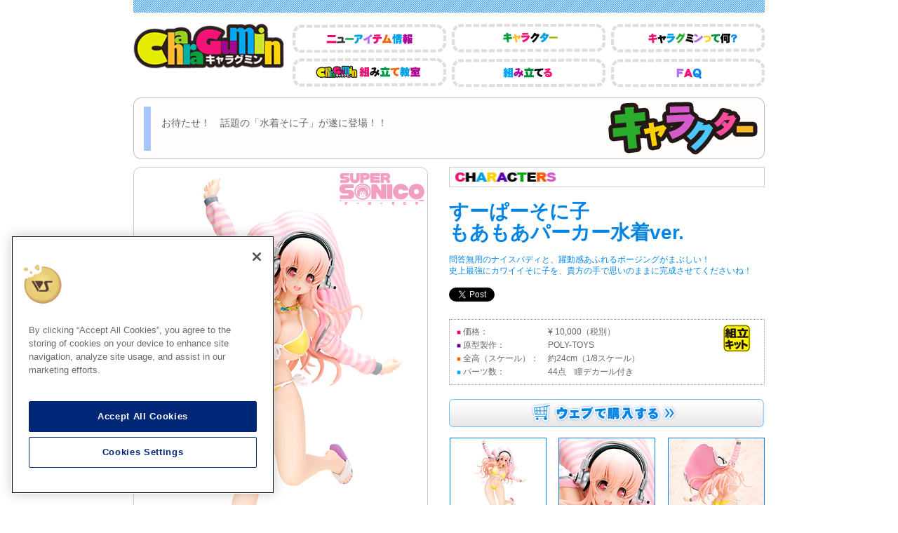

--- FILE ---
content_type: text/html
request_url: https://www.volks.co.jp/jp/charagumin/chara86.html
body_size: 5916
content:
<!DOCTYPE html PUBLIC "-//W3C//DTD XHTML 1.0 Transitional//EN" "http://www.w3.org/TR/xhtml1/DTD/xhtml1-transitional.dtd">
<html>
<head>
<!-- Google Tag Manager --> 
<script>(function(w,d,s,l,i){w[l]=w[l]||[];w[l].push({'gtm.start':
  new Date().getTime(),event:'gtm.js'});var f=d.getElementsByTagName(s)[0],
  j=d.createElement(s),dl=l!='dataLayer'?'&l='+l:'';j.async=true;j.src=
  'https://www.googletagmanager.com/gtm.js?id='+i+dl;f.parentNode.insertBefore(j,f);
  })(window,document,'script','dataLayer','GTM-TMCN8QJ');</script> 
<!-- End Google Tag Manager -->
 <!--// End GA -->
<meta http-equiv="Content-Type" content="text/html; charset=UTF-8" />
<meta name="author" content="" />
<meta name="viewport" content="width=device-width">
<meta name="description" content="ボークスからガレージキットの新しい提案、キャラグミン。ひとりでも多くの方にガレージキット完成の喜びと集める楽しさを!これからのガレージキットがここに！「すーぱーそに子 もあもあパーカー水着ver. 」のプロダクト情報紹介ページです。" />
<meta name="keywords" content="" />
<title>すーぱーそに子　もあもあパーカー水着ver. | キャラクター（86）  | キャラグミン公式サイト - CharaGumin Official Website</title>
<meta name="copyright" content="" />

<link rel="stylesheet" type="text/css" href="/css/z_hc_id_24557.css" /><!--CSB_H_Charagumin_01default -->
<link rel="stylesheet" type="text/css" href="/css/z_hc_id_24540.css" /><!--CSB_H_Charagumin_02layout -->
<link rel="stylesheet" type="text/css" href="/css/z_hc_id_24537.css" /><!--CSB_H_Charagumin_03chara  -->


<!--/ OGP Insert /-->

<link rel="stylesheet" type="text/css" href="/css/z_hc_id_24559.css" /><!--CSB_H_Charagumin_tool.css-->
<link rel="stylesheet" href="/jp/charagumin/css/colorbox.css" />
<script src="https://ajax.googleapis.com/ajax/libs/jquery/1.4.2/jquery.min.js" type="text/javascript"></script>
<script type="text/javascript" src="/jp/charagumin/js/java.js"></script>
<script type="text/javascript" src="../../../jp/charagumin/colorbox/jquery.colorbox.js"></script>
<script type="text/javascript" defer="defer" src="/jp/charagumin/js/common_parts_load.js"></script> 
<script>
	$(document).ready(function(){
		//Examples of how to assign the ColorBox event to elements
		$("a[rel='example1']").colorbox();
		$("a[rel='example2']").colorbox({transition:"fade"});
		$("a[rel='example3']").colorbox({transition:"none", width:"75%", height:"75%"});
		$("a[rel='example4']").colorbox({slideshow:true});
		$(".example5").colorbox();
		$(".example6").colorbox({iframe:true, innerWidth:425, innerHeight:344});
		$(".example7").colorbox({width:"700px", height:"90%", iframe:true});
		$(".example8").colorbox({width:"50%", inline:true, href:"#inline_example1"});
		$(".example9").colorbox({
			onOpen:function(){ alert('onOpen: colorbox is about to open'); },
			onLoad:function(){ alert('onLoad: colorbox has started to load the targeted content'); },
			onComplete:function(){ alert('onComplete: colorbox has displayed the loaded content'); },
			onCleanup:function(){ alert('onCleanup: colorbox has begun the close process'); },
			onClosed:function(){ alert('onClosed: colorbox has completely closed'); }
		});

		//Example of preserving a JavaScript event for inline calls.
		$("#click").click(function(){
			$('#click').css({"background-color":"#f00", "color":"#fff", "cursor":"inherit"}).text("Open this window again and this message will still be here.");
			return false;
		});
	});
</script>
<script type="text/javascript">
    <!--
    function MM_openBrWindow(theURL,winName,features) { //v2.0
      window.open(theURL,winName,features);
    }

    function MM_preloadImages() { //v3.0
      var d=document; if(d.images){ if(!d.MM_p) d.MM_p=new Array();
        var i,j=d.MM_p.length,a=MM_preloadImages.arguments; for(i=0; i<a.length; i++)
        if (a[i].indexOf("#")!=0){ d.MM_p[j]=new Image; d.MM_p[j++].src=a[i];}}
    }
    //-->
</script>
<link rel="canonical" href="https://www.volks.co.jp/jp/charagumin/chara86.html">

<style type="text/css">
#chara86{display: none;}
</style>
</head>
<body>
<!-- Google Tag Manager (noscript) -->
<noscript><iframe src="https://www.googletagmanager.com/ns.html?id=GTM-TMCN8QJ"
height="0" width="0" style="display:none;visibility:hidden"></iframe></noscript>
<!-- End Google Tag Manager (noscript) -->



<div id="wrapper">
	<div id="header">
		<h1><a href="/jp/charagumin/index.html"><img src="/jp/charagumin/image/common/logo.gif" width="216" height="65" alt="Charagumin キャラグミン公式サイト" class="h1_logo"/></a></h1>
		<div id="locat"><a href="/en/charagumin/index.html">English site</a></div>
		<div id="menu">
<div id="navi1"><a href="/jp/charagumin/newitem.html">ニューアイテム情報</a></div><div id="navi2"><a href="/jp/charagumin/chara_thum.html">キャラクター</a></div><div id="navi9"><a href="/jp/charagumin/whats.html">キャラグミンって何？</a></div><div id="navi4"><a href="/jp/charagumin/lesson.html">CharaGumin組み立て教室</a></div><div id="navi5"><a href="/jp/charagumin/kumi.html">組み立てる</a></div><div id="navi7"><a href="/jp/charagumin/faq.html">FAQ</a></div>


		</div>
	</div>
	<div id="main">

    <div id="pagetop">
    <div class="chara_top_int">
<p>
お待たせ！　話題の「水着そに子」が遂に登場！！
</p></div>

<h2><img src="/jp/charagumin/image/contents/chara_top.gif" width="224" height="78" alt="キャラクター"/></h2></div>






<div class="products1"><p class="bkthum"><a href="/jp/charagumin/chara_thum.html">&laquo;&nbsp;キャラクター一覧へもどる</a></p>
<!--left_img--><div class="main_img m86_bg">

<!--<div id="parts"><a href="#" rel="example1" title=""></a></div>-->

</div><!--left_img_end-->
<div class="detail">
<div class="dtl_top"><img src="/jp/charagumin/image/contents/characters_products_top.gif" width="145" height="13" /></div>


<!--<div class="chara_thm_img"><a href="#" rel="example1" title="すーぱーそに子　もあもあパーカー水着ver. "><img src="" /></a></div>-->


<div class="chara_int">
<h3 class="chara_p" style="line-height: 1.1;">すーぱーそに子<br />もあもあパーカー水着ver. </h3>
<div class="chara_txt" style="width:100%;">
<p>
問答無用のナイスバディと、躍動感あふれるポージングがまぶしい！<br />
史上最強にカワイイそに子を、貴方の手で思いのままに完成させてくださいね！
</p>
<br />

<!-- twitter -->
<a href="https://twitter.com/share" class="twitter-share-button" data-related="volks_hobbydept" data-hashtags="キャラグミン">Tweet</a>
<script>!function(d,s,id){var js,fjs=d.getElementsByTagName(s)[0],p=/^http:/.test(d.location)?'http':'https';if(!d.getElementById(id)){js=d.createElement(s);js.id=id;js.src=p+'://platform.twitter.com/widgets.js';fjs.parentNode.insertBefore(js,fjs);}}(document, 'script', 'twitter-wjs');</script>
<!-- twitter// -->

</div>
</div>


<!--detail_end--><!--chara_pro_end-->
<div class="chara_pro kit">
<div class="fl">
<dl>
<dt><h4><span class="txts pink">■</span>&nbsp;価格：</h4></dt>
<dd>&yen; 10,000（税別）</dd></dl>
<dl><dt><h4><span class="txts vio">■</span>&nbsp;原型製作：</h4></dt>
<dd>POLY-TOYS</dd></dl>
<dl><dt><h4><span class="txts or">■</span>&nbsp;全高（スケール）：</h4></dt>
<dd>約24cm（1/8スケール）</dd></dl>
<dl><dt><h4><span class="txts l_blue">■</span>&nbsp;パーツ数：</h4></dt>
<dd>44点&emsp;瞳デカール付き</dd></dl>
</div>

</div>
<div id="det_buy"><a href="https://hobby.ec.volks.co.jp/item/4518992224961.html?__lang=ja">ウェブで購入する</a></div>



<div class="chara_thum">
<a href="/jp/charagumin/image/86pic01.jpg" rel="example2" title="すーぱーそに子　もあもあパーカー水着ver. "><img src="/jp/charagumin/image/86pic01s.jpg" alt="すーぱーそに子　もあもあパーカー水着ver. " width="138" height="137" class="b_sp" /></a><a href="/jp/charagumin/image/86pic02.jpg" rel="example2" title="すーぱーそに子　もあもあパーカー水着ver. "><img src="/jp/charagumin/image/86pic02s.jpg" alt="すーぱーそに子　もあもあパーカー水着ver. " width="138" height="137" class="lr_sp" /></a><a href="/jp/charagumin/image/86pic03.jpg" rel="example2" title="すーぱーそに子　もあもあパーカー水着ver. "><img src="/jp/charagumin/image/86pic03s.jpg" alt="すーぱーそに子　もあもあパーカー水着ver. " width="138" height="137" class="b_sp" /></a><br />
<a href="/jp/charagumin/image/86pic04.jpg" rel="example2" title="すーぱーそに子　もあもあパーカー水着ver. "><img src="/jp/charagumin/image/86pic04s.jpg" alt="すーぱーそに子　もあもあパーカー水着ver. " width="138" height="137" class="b_sp" /></a><a href="/jp/charagumin/image/86pic05.jpg" rel="example2" title="すーぱーそに子　もあもあパーカー水着ver. "><img src="/jp/charagumin/image/86pic05s.jpg" alt="すーぱーそに子　もあもあパーカー水着ver. " width="138" height="137" class="lr_sp" /></a><a href="/jp/charagumin/image/86pic06.jpg" rel="example2" title="すーぱーそに子　もあもあパーカー水着ver. "><img src="/jp/charagumin/image/86pic06s.jpg" alt="すーぱーそに子　もあもあパーカー水着ver. " width="138" height="137" class="b_sp" /></a><br />

</div>
</div><!--right_detail_end-->




<!-- series -->
<div class="series line">

	<h5>こちらもCHECK！</h5>      <ul class="crdClm4">
        <li id="chara209"><a href="/jp/charagumin/chara209.html"><img src="/jp/charagumin/image/209main.jpg" class="itmThm"></a>
          <div class="info">
            <p></p><h6>すーぱーそに子 (2020 ボンデージver.)</h6>
          </div>
        </li>
        <li id="chara201"><a href="/jp/charagumin/chara201.html"><img src="/jp/charagumin/image/201main.jpg" class="itmThm"></a>
          <div class="info">
            <p></p><h6>すーぱーそに子(そに子、対魔忍になりまうs♪ver.)</h6>
          </div>
        </li>
        <li id="chara140"><a href="/jp/charagumin/chara140.html"><img src="/jp/charagumin/image/140main.jpg" class="itmThm"></a>
          <div class="info ic_Ev_lmt">
            <p></p><h6>すーぱーそに子 in プールサイド</h6>
          </div>
        </li>
        <li id="chara141"><a href="/jp/charagumin/chara141.html"><img src="/jp/charagumin/image/141main.jpg" class="itmThm"></a>
          <div class="info ic_Ev_lmt">
          <p></p><h6>すーぱーそに子 in プールサイド日焼けver.</h6>
          </div>
        </li>
        <li id="chara119"><a href="/jp/charagumin/chara119.html"><img src="/jp/charagumin/image/119main.jpg" class="itmThm"></a>
          <div class="info ic_Ev_lmt">
            <p></p><h6>すーぱーぽちゃ子 クリスマスver.</h6>
          </div>
        </li>
        <li id="chara86"><a href="/jp/charagumin/chara86.html"><img src="/jp/charagumin/image/86main.jpg" class="itmThm"></a>
          <div class="info ic_Ev_lmt">
            <p></p><h6>すーぱーそに子　もあもあパーカー水着ver.</h6>
          </div>
        </li>
        <li id="chara103"><a href="/jp/charagumin/chara103.html"><img src="/jp/charagumin/image/103main.jpg" class="itmThm"></a>
          <div class="info ic_Ev_lmt">
            <p></p><h6>すーぱーそに子　もあもあパーカー水着日焼けver.</h6>
          </div>
        </li>
        <li id="chara95"><a href="/jp/charagumin/chara95.html"><img src="/jp/charagumin/image/95main.jpg" class="itmThm"></a>
          <div class="info ic_Ev_lmt">
            <p></p><h6>すーぱーぽちゃ子　バレンタイン水着ver.</h6>
          </div>
        </li>
        <li id="chara104"><a href="/jp/charagumin/chara104.html"><img src="/jp/charagumin/image/104main.jpg" class="itmThm"></a>
          <div class="info ic_Ev_lmt">
            <p></p><h6>すーぱーぽちゃ子　バレンタイン水着日焼けver.</h6>
          </div>
        </li>
      </ul>
</div>
<!-- series// -->


<!--osusume-->

<div class="osusume">
	<img src="/jp/charagumin/image/contents/kumi/youhin.gif" alt="おすすめ工具・用品" width="165" height="25"/>
	<div class="osu_det cl">
		<div id="tl_left_btn" class="tol_h"></div>


<div id="tl_ViewArea" class="tol_h">
<div id="tl_scrarea" class="tol_h">
<ul>

<li class="osu_dets tol_h"><a href="https://hobby.ec.volks.co.jp/item/4518992223537.html?__lang=ja" ><img src="/jp/charagumin/image/contents/kumi/osusume19.jpg" width="134" height="112" alt="仲良しベース" /></a><br /><a href="https://hobby.ec.volks.co.jp/item/4518992223537.html?__lang=ja" title="仲良しベース" ><span class="txts">仲良しベース</span></a><div id="k_buy"><a href="https://hobby.ec.volks.co.jp/item/4518992223537.html?__lang=ja">Web Site Storeで購入する>></a></div>
</li>

<li class="osu_dets tol_h"><a href="https://hobby.ec.volks.co.jp/item/4518992800394.html?__lang=ja" ><img src="/jp/charagumin/image/contents/kumi/osusume10.jpg" width="134" height="112" alt="造形村スポンジペーパー #800-#1000" /></a><br /><a href="https://hobby.ec.volks.co.jp/item/4518992800394.html?__lang=ja" title="造形村スポンジペーパー #400-600" ><span class="txts">スポンジペーパー #400-600</span></a><div id="k_buy"><a href="https://hobby.ec.volks.co.jp/item/4518992800394.html?__lang=ja">Web Site Storeで購入する>></a></div>
</li>

<li class="osu_dets tol_h"><a href="https://hobby.ec.volks.co.jp/item/4518992801742.html?__lang=ja" ><img src="/jp/charagumin/image/contents/kumi/osusume20.jpg" width="85" height="112" alt="瞬間接着剤 高強度タイプ ｢剛着｣" /></a><br /><a href="https://hobby.ec.volks.co.jp/item/4518992801742.html?__lang=ja" title="瞬間接着剤 高強度タイプ ｢剛着｣"><span class="txts">瞬間接着剤 高強度タイプ ｢剛着｣</span></a><div id="k_buy"><a href="https://hobby.ec.volks.co.jp/item/4518992801742.html?__lang=ja" >Web Site Storeで購入する>></a></div>
</li>

<li class="osu_dets tol_h"><a href="https://hobby.ec.volks.co.jp/item/4518992801445.html?__lang=ja" ><img src="/jp/charagumin/image/contents/kumi/osusume12.jpg" width="90" height="112" alt="ポリビーカー" /></a><br /><a href="https://hobby.ec.volks.co.jp/item/4518992801445.html?__lang=ja" title="ポリビーカー" ><span class="txts">ポリビーカー</span></a><div id="k_buy"><a href="https://hobby.ec.volks.co.jp/item/4518992801445.html?__lang=ja" >Web Site Storeで購入する>></a></div>
</li>

<li class="osu_dets tol_h"><a href="https://hobby.ec.volks.co.jp/item/4973028738193.html" ><img src="https://hobby.ec.volks.co.jp/client_info/VOLKS/itemimage/4973028738193/4973028738193_a.jpg" width="90" height="112" alt="Mr.塗料皿 10枚入" /></a><br /><a href="https://hobby.ec.volks.co.jp/item/4973028738193.html" title="Mr.塗料皿 10枚入"><span class="txts">Mr.塗料皿 10枚入</span></a><div id="k_buy"><a href="https://hobby.ec.volks.co.jp/item/4973028738193.html">Web Site Storeで購入する&#8250;&#8250;</a></div>
</li>

<!--
<li class="osu_dets tol_h"><a href="/LogIn_jp.html" ><img src="/jp/charagumin/image/contents/kumi/osusume14.jpg" width="90" height="112" alt="トップコート（水性スプレー）つや消し" /></a><br /><a href="/LogIn_jp.html" title="トップコート（水性スプレー）つや消し"><span class="txts">トップコートつや消し</span></a><div id="k_buy"><a href="/LogIn_jp.html">Web Site Storeで購入する>></a></div>
</li>
-->

<li class="osu_dets tol_h"><a href="https://hobby.ec.volks.co.jp/item/4986297102541.html?__lang=ja" ><img src="/jp/charagumin/image/contents/kumi/osusume15.jpg" width="85" height="112" alt="スペシャルブラシ 05 青" /></a><br />
<a href="https://hobby.ec.volks.co.jp/item/4986297102541.html?__lang=ja" title="スペシャルブラシ 05 青" ><span class="txts">スペシャルブラシ 05 青</span></a>
<div id="k_buy"><a href="https://hobby.ec.volks.co.jp/item/4986297102541.html?__lang=ja">Web Site Storeで購入する>></a></div>
</li>


<!--
<li class="osu_dets tol_h"><a href="/LogIn_jp.html"><img src="/jp/charagumin/image/contents/kumi/osusume8.jpg" width="74" height="112" /></a><br /><a href="/LogIn_jp.html"><span class="txts">精密ニッパー</span></a><div id="k_buy"><a href="/LogIn_jp.html">Web Site Storeで購入する>></a></div></li>
-->


<!--
<li class="osu_dets tol_h"><a href="/LogIn_jp.html"><img src="/jp/charagumin/image/contents/kumi/osusume7.jpg" width="74" height="112" /></a><br /><a href="/LogIn_jp.html"><span class="txts">ナイフ ・ カッター</span></a><div id="k_buy"><a href="/LogIn_jp.html">Web Site Storeで購入する>></a></div></li>
-->

<!--
<li class="osu_dets tol_h"><a href="https://hobby.ec.volks.co.jp/item/4518992801780.html?__lang=ja"><img src="/jp/charagumin/image/contents/kumi/osusume16.jpg" /></a><br /><a href="https://hobby.ec.volks.co.jp/item/4518992801780.html?__lang=ja"><span class="txts">キャラグミン 工作セット 基礎編</span></a><div id="k_buy"><a href="https://hobby.ec.volks.co.jp/item/4518992801780.html?__lang=ja">Web Site Storeで購入する>></a></div></li>
-->


<!--<li class="osu_dets tol_h"><a href="https://hobby.ec.volks.co.jp/item/4518992801797.html?__lang=ja"><img src="/jp/charagumin/image/contents/kumi/osusume17.jpg" /></a><br /><a href="https://hobby.ec.volks.co.jp/item/4518992801797.html?__lang=ja"><span class="txts">キャラグミン 工作セット 応用編</span></a><div id="k_buy"><a href="https://hobby.ec.volks.co.jp/item/4518992801797.html?__lang=ja">Web Site Storeで購入する>></a></div></li>-->


<li class="osu_dets tol_h"><a href="https://hobby.ec.volks.co.jp/item/4518992701424.html?__lang=ja"><img src="/jp/charagumin/image/contents/kumi/osusume22.jpg" alt="セラカンナ（太刃）" /></a><br /><a href="https://hobby.ec.volks.co.jp/item/4518992701424.html?__lang=ja"><span class="txts">セラカンナ（太刃）</span></a><div id="k_buy"><a href="https://hobby.ec.volks.co.jp/item/4518992701424.html?__lang=ja">Web Site Storeで購入する>></a></div></li>


<li class="osu_dets tol_h"><a href="https://hobby.ec.volks.co.jp/item/4518992801759.html?__lang=ja"><img src="/jp/charagumin/image/contents/kumi/osusume21.jpg" /></a><br />
<a href="https://hobby.ec.volks.co.jp/item/4518992801759.html?__lang=ja" title="瞬間接着剤 低粘度タイプ ｢即着｣" ><span class="txts">瞬間接着剤 低粘度タイプ ｢即着｣</span></a>
<div id="k_buy"><a href="https://hobby.ec.volks.co.jp/item/4518992801759.html?__lang=ja">Web Site Storeで購入する>></a></div></li>

<li class="osu_dets tol_h"><a href="https://hobby.ec.volks.co.jp/item/4518992800318.html?__lang=ja"><img src="https://hobby.ec.volks.co.jp/client_info/VOLKS/itemimage/4518992800318/4518992800318_1_1.jpg" width="90" height="112" alt="キャストクリン（離型剤）" /></a><br /><a href="https://hobby.ec.volks.co.jp/item/4518992800318.html?__lang=ja" title="キャストクリン（離型剤）" ><span class="txts">キャストクリン（離型剤）</span></a><div id="k_buy"><a href="https://hobby.ec.volks.co.jp/item/4518992800318.html?__lang=ja">Web Site Storeで購入する>></a></div>
</li>

<!-- <li class="osu_dets tol_h"><a href="https://hobby.ec.volks.co.jp/category/0208010201/?__lang=ja"><img src="/jp/charagumin/image/contents/kumi/osusume5.jpg" alt="ファレホカラー"/></a><br /><a href="https://hobby.ec.volks.co.jp/category/0208010201/?__lang=ja" title="ファレホカラー"><span class="txts">ファレホカラー</span></a><div id="k_buy"><a href="https://hobby.ec.volks.co.jp/category/0208010201/?__lang=ja" >Web Site Storeで購入する>></a></div>
</li> -->

</ul>
</div>
</div>



		<div id="tl_right_btn" class="tol_h"></div>

		<p class="osu_det_txt cl txts">
			<span class="red">※1</span> 瞬間接着剤→<span class="or">プラモデル用の接着剤では接着できません。</span> 瞬間接着剤は低粘度のものをお勧めします。<br />
			<span class="red">※2</span> 離型剤落とし→「離型剤」とは、生産時にシリコン型からパーツを抜きやすくする油のことです。<br />
			<span class="or">これがパーツの表面に残っていると塗装の際に塗料を弾いてしまいます。</span>もっとも手軽な処理法は離型剤落とし専用スプレー<a href="https://hobby.ec.volks.co.jp/item/4518992800318.html?__lang=ja">「キャストクリン」</a>を吹き付けることです。
		</p>
	</div>
</div>
<!--osusume_end-->



</div><!--products1_end-->


    <div id="footer">
      <div class="l_footer"> <a href="https://hobby.volks.co.jp/" ><img src="/jp/charagumin/image/common/volks_logo.gif" width="167" height="29" class="vs_logo" /></a><br />
        <div class="load_copy"></div>
      </div>
      <div id="towa" class="r_footer"><a href="/contact/" >商品についてのお問い合わせはこちら</a> </div>
    </div>
		<!--footer_end-->
	</div>
	<!--main_end-->
</div>
<!--wrapper-->

</body>
</html>


--- FILE ---
content_type: text/html
request_url: https://www.volks.co.jp/jp/charagumin/f_copy.html
body_size: 1862
content:

<ul class="f_copy" style="padding-top: 10px;">
  <li>&copy;TAIMANIN</li>
          <li>&copy;2022 WayForward Technologies. Shantae and the Shantae logo &trade; Bozon</li>
          <li>&copy;2019 WayForward Technologies. Shantae and the Shantae logo &trade; Bozon</li>
          <li>&copy;1997 ビーパパス・さいとうちほ／小学館・少革委員会・テレビ東京</li>
          <li>&copy;2021 LILITH</li>
          <li>&copy;2006 NITRO ORIGIN</li>
          <li>&copy;VISUAL ARTS/Key </li>
          <li>&copy;2018 鎌池和馬／冬川基／ＫＡＤＯＫＡＷＡ／PROJECT-RAILGUN T</li>
          <li>&copy;得能正太郎・芳文社／NEW GAME!!製作委員会</li>
          <li>&copy;椎名高志／小学館</li>
          <li>&copy;GIRLS und PANZER Finale Projekt </li>
          <li>&copy;GIRLS und PANZER Film Projekt&emsp;&copy;戦車道大作戦 実行委員会</li>
          <li>&copy;GIRLS und PANZER Film Projekt</li>
          <li>&copy;GIRLS und PANZER Projekt</li>
          <li>&copy;NANOHA Detonation PROJECT</li>
          <li>&copy;1999 I.G / GAINAX / KGI</li>
          <li>&copy;九井諒子 2015</li>
          <li>&copy;ナナシ/講談社　&reg;KODANSHA</li>
          <li>&copy;川上泰樹・伏瀬・講談社／転スラ製作委員会</li>
          <li>&copy;樫木祐人・KADOKAWA刊／ハクメイとミコチ製作委員会</li>
          <li>&copy;2017 Project 2H</li>
          <li>&copy;Princess Principal Project</li>
          <li>&copy;2016 ひろやまひろし・TYPE-MOON／KADOKAWA／「プリズマ☆イリヤ ドライ!!」製作委員会</li>
          <li>&copy;2017 プロジェクトラブライブ！サンシャイン!!</li>
          <li>&copy;2006-2017 Nitroplus</li>
          <li>&copy;2017 Sony Interactive Entertainment Inc.</li>
          <li>&copy;2016 川原 礫／ＫＡＤＯＫＡＷＡ　アスキー・メディアワークス刊／SAO MOVIE Project</li>
          <li>&copy;2016 プロジェクトラブライブ！サンシャイン!!</li>
          <li>&copy;COMPILE HEART</li>
          <li>&copy;TYPE-MOON　&copy;2016 Mavelous Inc.</li>
          <li>&copy;尼子騒兵衛／NHK・NEP</li>
          <li>&copy;2015 ひろやまひろし・TYPE-MOON／KADOKAWA／「プリズマ☆イリヤ ツヴァイ ヘルツ！」製作委員会</li>
          <li>&copy;2016 KAKERU KOBASHIRI</li>
          <li>&copy;Ark Performance/少年画報社2016</li>
          <li>&copy;2013 アイディアファクトリー・コンパイルハート/ネプテューヌ製作委員会</li>
          <li>&copy;LEVEL-5/FCイナズマイレブンGO・テレビ東京</li>
          <li>&copy;SUNRISE/PROJECT ANGE</li>
          <li>&copy;TYPE-MOON &copy;Marvelous Inc.</li>
          <li>&copy;BONES/キャプテン・アース製作委員会・MBS</li>
          <li>&copy;2013 ひろやまひろし・TYPE-MOON・角川書店／「プリズマ☆イリヤ」製作委員会</li>
          <li>&copy;カラー</li>
          <li>&copy;TYPE-MOON</li>
          <li>&copy;2008 YUJI SHIOZAKI・WANI BOOKS / IKKITOUSEN GG PARTNERS</li>
          <li>&copy;川原 礫／アスキー・メディアワークス／SAO Project</li>
          <li>&copy;オケアノス／「翠星のガルガンティア」製作委員会</li>
          <li>&copy;SEGA/SHINING-HEARTS-PROJECT 2012</li>
          <li>&copy;2013 プロジェクトラブライブ！</li>
          <li>&copy;TAkumi Toyoda キャラクターデザイン　バーニア600 創芸社クリア文庫「RAIL WARS！」より</li>
          <li>&copy;vividred project・MBS</li>
          <li>&copy;2002‐2006 TYPE-MOON</li>
          <li>&copy;GAINAX・中島かずき／アニプレックス・KDE-J・テレビ東京・電通</li>
          <li>&copy;SEGA &copy;RED イラスト：松原秀典</li>
          <li>&copy;広江礼威 / 小学館</li>
          <li>&copy;2011 塩崎雄二・ワニブックス/ 一騎当千集鍔闘士血風録パートナーズ</li>
          <li>&copy;2006-2011 Nippon Ichi Software, Inc.</li>
          <li>&copy;2003,2004,2006 NIPPON ICHI SOFTWARE INC.</li>
          <li>&copy;Nippon Ichi Software, Inc.</li>
          <li>&copy;あかほりさとる・ねぎしひろし・ことぶきつかさ/富士見書房</li>
          <li>&copy;高田裕三 / 講談社</li>
          <li>&copy;神坂一・義仲翔子/富士見書房</li>
          <li>&copy;2016 神坂一・あらいずみるい　発行：株式会社KADOKAWA　　パッケージイラスト/あらいずみるい</li>
          <li>&copy;NBGI</li>
          <li>&copy;SEGA</li>
          <li>&copy;2010 YUJI SHIOZAKI・WANIBOOKS / IKKITOUSEN XX PARTNERS</li>
          <li style="display: block; margin-top: 1em;">創作造形&copy;ボークス・造形村　&copy;VOLKS INC. All rights reserved.</li>
        </ul>


--- FILE ---
content_type: text/css
request_url: https://www.volks.co.jp/css/z_hc_id_24557.css
body_size: 862
content:
@charset "utf-8";
/* CSB_H_Charagumin_01default.css _ ID:24557 _ lastupdate: 2018.06.27 */
/*キャラグミン　基本設定*/
* {
  margin: 0px;
  padding: 0px;
  list-style-type: none;
  text-decoration: none;
}
html {
  color: #666;
  font-size: 12px;
  line-height: 140%;
  list-style: none;
}
body {
  font-family: "メイリオ", Meiryo, "ヒラギノ角ゴ Pro W3", "Hiragino Kaku Gothic Pro", Osaka, "ＭＳ Ｐゴシック", "MS PGothic", Arial, Helvetica, sans-serif;
  margin-top: 0px;
  text-align: center;
}
a {
  color: #0456fd;
  text-decoration: underline;
  overflow: hidden;
}
a:hover {
  color: #0456fd;
  text-decoration: none;
}
a img, a:hover img {
  border: none;
  text-decoration: none;
}
.txts {
  font-size: 10px;
}
.txtr {
  text-align: right;
}
.txtc {
  text-align: center;
}
.f_sl {
  font-size: 18px;
  line-height: 135%;
}
.f_sl2 {
  font-size: 20px;
  line-height: 145%;
}
.pink {
  color: #fb0472;
}
.l_blue {
  color: #03affd;
}
.blue {
  color: #0550fa;
}
.d_blue {
  color: #03C;
}
.red {
  color: #F00;
}
.yl {
  color: #feae04;
}
.gr {
  color: #00913a;
}
.or {
  color: #F60;
}
.bl {
  color: #000;
}
.vio {
  color: #609;
}
.blk {
  color: #000;
}
.cl {
  clear: both;
}
img {
  vertical-align: bottom;
}
ul, li {
  list-style-type: none;
  margin: none;
  padding: 0px;
}
.ct {
  text-align: center;
}
.fl {
  float: left;
}
.fr {
  float: right;
}
.line {
  padding-top: 30px;
  border-bottom: #666 1px dotted;
}
/* コンテンツ_リンクボタン */
a.lnkBtn {
  padding: 12px 1.5em;
  position: relative;
  background: url(/image/common/bg_pt_wh.png) #0665E6;
  border-radius: 5px;
  box-shadow: rgba(0, 0, 0, 0.2) 0 0 2px;
  color: #fff;
  clear: both;
  display: inline-block;
  text-align: center;
  text-decoration: none;
  font-family: メイリオ, sans-serif;
  line-height: 1;
}
a.lnkBtn:hover {
  background: #e606b4;
  color: #fff;
  text-decoration: none;
}

--- FILE ---
content_type: text/css
request_url: https://www.volks.co.jp/css/z_hc_id_24540.css
body_size: 2794
content:

@charset "utf-8";
/* CSB_H_Charagumin_02layout.css _ ID:24540 _ lastupdate: 2018.08.15 */


#topImgArea {
	display:block;
	z-index:1;
}
#topMainImg {
	width:900px;
	height:455px;
	margin:0 auto;
	position:relative;
}
#topMainImg .slides_container {
	width:900px;
	height:455px;
}
#topMainImg .prev, #topMainImg .next {
	width:20px;
	height:30px;
	display:block;
	position:absolute;
	z-index:100;
}
#topMainImg a.prev img,  #topMainImg a.next img {
	opacity:0.6;
	filter: alpha(opacity=60);
}
#topMainImg ul.pagination {
	padding-left:10px;
}
#topMainImg ul.pagination li {
	width: auto;
	margin: 7px 4px 0 0;
	border: 4px solid #fff;
	text-align: center;
}
#topMainImg ul.pagination li a {
	background:#b6c3ca;
	text-decoration:none;
	display:block;
}
#topMainImg ul.pagination li:hover {
}
#topMainImg ul.pagination li.current {
	border: 4px solid #3ff;
	position:relative;
}
#topMainImg ul.pagination li.current a:before {
	width:0;
	height:0;
	position:absolute;
	top:-16px;
	left:22px;
}
.slidesThum {
	position: absolute;
	top: 0;
	z-index: 5;
}
.pagination li a span.thum {
	width: 46px;
	height:16px;
	margin-top:62px;
	background: url(/jp/charagumin/image/top/main/t_thum_New.png) no-repeat scroll 0 0 rgba(0, 0, 0, 0);
	position: absolute;
	right: 9px;
	z-index: 100;
}
/*-------------------------------
 レイアウト
---------------------------------*/
#wrapper {
	width:900px;
	margin:0 auto;
	text-align:center;
	overflow:auto;
}
/*-------------------------------
 ヘッダーTOP
---------------------------------*/
#header {
	width:900px;
	height:119px;
	padding:5px 0 15px;
	margin:0 auto;
	background:url(/jp/charagumin/image/common/header_bg.gif) top no-repeat;
	overflow:hidden;
}
h1 {
	margin-top:8px;
	float:left;
}
h2 {
	margin-top:5px;
	float:right;
}
img.h1_logo {
	padding-top:20px;
}
#locat {
	margin-bottom:6px;
	margin-right:5px;
	float:right;
	overflow:hidden;
	text-indent:-999em;
	display:none;
}
#locat,  #locat a {
	width:135px;
	height:22px;
	background: url(/jp/charagumin/image/common/en_btn_off.gif) no-repeat;
	display:block;
	display:none;
}
#locat a:hover {
	background: url(/jp/charagumin/image/common/en_btn_on.gif) no-repeat;
	text-indent:-100em;
}
/* #locat{;;html>body{margin-bottom:0px} margin-bottom:6px;} Opera hack 削除予定*/


	/* Global Navi
	-----------------------------*/
	#navi1, #navi1 a,  #navi2, #navi2 a,  #navi3, #navi3 a,  #navi4, #navi4 a,  #navi5, #navi5 a,  #navi6, #navi6 a,  #navi7, #navi7 a,  #navi8, #navi8 a,  #navi9, #navi9 a {
	width:219px;
	height:41px;
	display:block;
	float:left;
	text-indent:-999em;
}
#navi1, #navi2, #navi3, #navi4, #navi5, #navi6, #navi7, #navi8, #navi9 {
	overflow:hidden;
}
#navi1 {
	margin-left:11px;
	margin-top:29px;
}
#navi1,  #navi1 a {
	background:url(/jp/charagumin/image/common/menu9_off.gif) no-repeat;
}
#navi1 a:hover {
	background:url(/jp/charagumin/image/common/menu9_on.gif) no-repeat;
}
#navi2 {
	margin-top:29px;
	margin-left:8px;
}
#navi2,  #navi2 a {
	background:url(/jp/charagumin/image/common/menu3_off.gif) no-repeat;
}
#navi2 a:hover {
	background:url(/jp/charagumin/image/common/menu3_on.gif) no-repeat;
}
#navi3 {
	margin-left:8px;
}
#navi3,  #navi3 a {
	background:url(/jp/charagumin/image/common/menu5_off.gif) no-repeat;
}
#navi3 a:hover {
	background:url(/jp/charagumin/image/common/menu5_on.gif) no-repeat;
}
#navi4 {
	margin:8px 0 0 11px;
}
#navi4, #navi4 a {
	background:url(/jp/charagumin/image/common/menu8_off.gif) no-repeat;
}
#navi4 a:hover {
	background:url(/jp/charagumin/image/common/menu8_on.gif) no-repeat;
}
#navi5,  #navi6,  #navi7,  #navi8 {
	margin:8px 0 0 8px;
}
#navi5,  #navi5 a {
	background:url(/jp/charagumin/image/common/menu4_off.gif) no-repeat;
}
#navi5 a:hover {
	background:url(/jp/charagumin/image/common/menu4_on.gif) no-repeat;
}
#navi6,  #navi6 a {
	background:url(/jp/charagumin/image/common/menu6_off.gif) no-repeat;
}
#navi6 a:hover {
	background:url(/jp/charagumin/image/common/menu6_on.gif) no-repeat;
}
#navi7,  #navi7 a {
	background:url(/jp/charagumin/image/common/menu7_off.gif) no-repeat;
}
#navi7 a:hover {
	background:url(/jp/charagumin/image/common/menu7_on.gif) no-repeat;
}
/*lessen_btn*/
		#navi8,  #navi8 a {
	background:url(/jp/charagumin/image/common/menu8new_off.gif) no-repeat;
}
#navi8 a:hover {
	background:url(/jp/chaaragumin/image/common/menu8new_on.gif) no-repeat;
}
/*newitem_btn*/
	#navi9 {
	margin-top: 29px;
	margin-left:8px;
}
#navi9, #navi9 a {
	background:url(/jp/charagumin/image/common/menu2_off.gif) no-repeat;
}
#navi9 a:hover {
	background:url(/jp/charagumin/image/common/menu2_on.gif) no-repeat;
}
/*-------------------------------
 ページタイトル
---------------------------------*/
#pagetop {
	width:900px;
	height:99px;
	background:url(/jp/charagumin/image/contents/top_1px.gif) no-repeat;
	overflow:hidden;
	vertical-align:middle;
}
.top_int, .chara_top_int, .kumi_top_int, .whats_top_int, .topic_top_int { /*1行50文字で2行程度まで*/
	height:48px;
	padding:15px 0 0 15px;
	margin-left:15px;
	margin-top:13px;
	border-left:#fff solid 10px;
	font-size:14px;
	vertical-align:middle;
	float:left;
}
.top_int {
	border-left-color:#a4c6fd;
}
.chara_top_int {
	border-left-color:#a4c6fd;
}
.kumi_top_int {
	border-left-color:#f9f;
}
.whats_top_int {
	border-left-color:#b8e38c;
}
.topic_top_int {
	border-left-color:#f90;
}
/*-------------------------------
 コンテンツメイン
---------------------------------*/
#main {
	width:900px;
	hight:auto;
	margin:0 auto;
	text-align:left;
	overflow:hidden;
	position:relative;
}
/*-------------------------------
 footer
---------------------------------*/
#footer {
	width:880px;
	padding:5px 10px 20px 10px;
	background:#eee /* url(/jp/charagumin/image/common/footer_bg.gif)*/;
	clear:both;
	overflow:auto;
}
.top_logo {
	margin:10px 12px 0 0;
	float:left;
}/*トップページ*/
.l_footer {/* width:500px;float:left; */
	overflow:auto;
}
.f_copy {
	float:left;
	margin-top:10px;
	text-align:left;
	font-size:10px;
	letter-spacing: 0.1em
}
.vs_logo {
	margin:15px 0 0 0;
}
#towa {
	margin-left:585px;
	_margin-left:577px;
	text-indent:-999em;
}
#towa,  #towa a {
	width:293px;
	height:68px;
	background:url(/jp/charagumin/image/common/otoiawase_off.gif) no-repeat;
	display:block;
	overflow:hidden;
}
#towa a:hover {
	background:url(/jp/charagumin/image/common/otoiawase_on.gif) no-repeat;
}
/*footerロゴ上でバナーが下もとの--コメントアウト--
#footer{clear:both;width:880px; 
background: url(/image/common/bg_pt_wh.png) repeat scroll 0% 0% #ddd;
padding:5px 10px 20px 10px; overflow:auto;}

.logo{float:left;margin:28px 12px 0 0;}
.f_copy{float:left;margin-top:28px; width:392px; text-align:left; font-size:10px;
}
*/
			
/*-------------------------------
 イベントレポート
---------------------------------*/
.repo_cap {
	padding:3px;
	margin:10px 0;
	border-bottom:1px dotted #00a8f4;
	color:#00a8f4;
	font-size:15px;
}
/*-------------------------------
 Series Link
---------------------------------*/
div.series {
	margin: 20px 0;
	overflow: auto;
	clear: both;
}
.series h5 {
	padding: 8px 15px;
 margin: 0 0 15px  background: #00A0E9;
	border-bottom: 3px double #fff;
	color: #FFF;
	font-size:14px;
	line-height: 1.5;
}
.series ul {
	padding-bottom:1px;
	margin:0 0px 20px;
	overflow:hidden;
	zoom:1;
}
.series li {
	width:195px;
	height:260px;
	margin:10px 15px 40px;
	background-repeat:no-repeat;
	border-bottom: 1px solid #eee;
	list-style: outside none none;
	display: inline-block;
	float:left;
	overflow:hidden;
	position: relative;
}
.series ul.crdClm6 li {
	width: 120px;
	height: 185px;
}
.series ul.crdClm5 li {
	width: 150px;
	height: 230px;
}
.series ul.crdClm4 li {
	width: 195px;
	height: 280px;
}
.series ul.crdClm3 li {
	width: 265px;
	height: 280px;
}
.series li img.itmThm {
	width: 100%;
	margin-bottom: 5px;
	box-shadow: 0px 2px 3px -1px rgba(50, 50, 50, 0.6);
}
.series li div.info {
	vertical-align:middle;
	padding:5px 0px;
	position: absolute;
	bottom:0px;
	left:0px;
	width: 100%;
	background: #222;
	color:#FFFFFF;
	opacity:0.8;
	filter: alpha(opacity=80);        /* ie lt 8 */
	-ms-filter: "alpha(opacity=80)";  /* ie 8 */
	-moz-opacity:0.8;                 /* FF lt 1.5, Netscape */
	-khtml-opacity: 0.8;              /* Safari 1.x */
}
.series li:hover .info {
	/*background-color: #00A0E9;
		position: absolute;*/
		display: none;
}
.series li div.info h6 {
	font-size: 12px;
	padding:0px 10px;
	font-weight: bold;
	line-height: 1.4;
}
.series li div.info p {
	padding:0px 10px;
	font-size: 11px;
	line-height: 1.4;
}
.ic_Ev_lmt:before {
	content:"イベント限定";
	position: absolute;
	top: -25px;
	left: 5px;
	width: 80px;
	height:20px;
	line-height:20px;
	background: #FB1ECF;
	color: #FFF;
	font-size:11px;
	text-align: center;
}
/*.ic_VSVIP_lmt:before {
	content:"VS/VIP限定";
	position: absolute;
	top: -25px;
	left: 5px;
	width: 80px;
	height:20px;
	line-height:20px;
	background: #CC0029;
	color: #FFF;
	font-size:11px;
	text-align: center;
}*/
ul.f_copy {
	width: 880px;
	margin: 10px 0;
	font-size: 10px;
	text-align: left;
	clear: both;
	float: none;
	overflow: hidden;
	zoom: 1;
}
ul.f_copy > li {
	padding:0 0.5em;
	margin:0;
	display:inline-block;
}
ul.f_copy > li + li {
}





--- FILE ---
content_type: text/css
request_url: https://www.volks.co.jp/css/z_hc_id_24537.css
body_size: 4915
content:

@charset "utf-8";
/* CSB_H_Charagumin_03chara.css _ ID:24537 _ lastupdate: 2018.07.05 */


/*-------------------------------
 キャラクターページ
---------------------------------*/
h3.chara_p	{
	height:auto;
	margin-bottom:15px;
	color:#0385e6;
	font-size:28px;
	font-weight:bold;
	line-height:100%;
	float:left;
}
	h3.chara_p span.tit	{ font-size: 43%; }

h4	{
	width: auto;
	font-weight: normal;
	font-size: 12px;
	float: none;
	display: inline-block;
	}

#products1	{
	width:900px; height:auto;
	margin:20px 0 5px;
	overflow:auto;}

/*-------------------------------
 メイン画像
---------------------------------*/
.main_img	{
	width:420px;height:643px;
	text-align:left;
	float:left;
	overflow:auto;
}
.m01_bg{background:url(/jp/charagumin/image/contents/01/lina_main.jpg) no-repeat;}
.m02_bg{background:url(/jp/charagumin/image/contents/02/main_img.jpg) no-repeat;}
.m03_bg{background:url(/jp/charagumin/image/contents/03/main_img.jpg) no-repeat;}
.m04_bg{background:url(/jp/charagumin/image/contents/04/main_img.jpg) no-repeat;}
.m05_bg{background:url(/jp/charagumin/image/contents/05/main_img.jpg) no-repeat;}
.m06_bg{background:url(/jp/charagumin/image/contents/06/main_img.jpg) no-repeat;}
.m07_bg{background:url(/jp/charagumin/image/contents/07/main.jpg) no-repeat;}
.m08_bg{background:url(/jp/charagumin/image/contents/08/main.jpg) no-repeat;}
.m09_bg{background:url(/jp/charagumin/image/09/main.jpg) no-repeat;}
.m10_bg{background:url(/jp/charagumin/image/10main.jpg) no-repeat;}
.m11_bg{background:url(/jp/charagumin/image/11main.jpg) no-repeat;}
.m12_bg{background:url(/jp/charagumin/image/12main.jpg) no-repeat;}
.m13_bg{background:url(/jp/charagumin/image/13main.jpg) no-repeat;}
.m14_bg{background:url(/jp/charagumin/image/14main.jpg) no-repeat;}
.m15_bg{background:url(/jp/charagumin/image/15main.jpg) no-repeat;}
.m16_bg{background:url(/jp/charagumin/image/16main.jpg) no-repeat;}
.m17_bg{background:url(/jp/charagumin/image/17main.jpg) no-repeat;}
.m18_bg{background:url(/jp/charagumin/image/18main.jpg) no-repeat;}
.m19_bg{background:url(/jp/charagumin/image/19main.jpg) no-repeat;}
.m20_bg{background:url(/jp/charagumin/image/20main.jpg) no-repeat;}
.m21_bg{background:url(/jp/charagumin/image/main21.jpg) no-repeat;}
.m22_bg{background:url(/jp/charagumin/image/main22.jpg) no-repeat;}
.m23_bg{background:url(/jp/charagumin/image/23main.jpg) no-repeat;}
.m24_bg{background:url(/jp/charagumin/image/24main.jpg) no-repeat;}
.m25_bg{background:url(/jp/charagumin/image/main25.jpg) no-repeat;}
.m26_bg{background:url(/jp/charagumin/image/main26.jpg) no-repeat;}
.m27_bg{background:url(/jp/charagumin/image/main27.jpg) no-repeat;}	
.m28_bg{background:url(/jp/charagumin/image/main28.jpg) no-repeat;}
.m29_bg{background:url(/jp/charagumin/image/main29.jpg) no-repeat;}
.m30_bg{background:url(/jp/charagumin/image/main30.jpg) no-repeat;}
.m31_bg{background:url(/jp/charagumin/image/main31.jpg) no-repeat;}
.m32_bg{background:url(/jp/charagumin/image/main32.jpg) no-repeat;}
.m33_bg{background:url(/jp/charagumin/image/main33.jpg) no-repeat;}
.m34_bg{background:url(/jp/charagumin/image/main34.jpg) no-repeat;}
.m35_bg{background:url(/jp/charagumin/image/main35.jpg) no-repeat;}
.m36_bg{background:url(/jp/charagumin/image/36_main.jpg) no-repeat;}
.m37_bg{background:url(/jp/charagumin/image/main37.jpg) no-repeat;}
.m38_bg{background:url(/jp/charagumin/image/main38.jpg) no-repeat;}
.m39_bg{background:url(/jp/charagumin/image/39main.jpg) no-repeat;}
.m40_bg{background:url(/jp/charagumin/image/40main.jpg) no-repeat;}
.m41_bg{background:url(/jp/charagumin/image/41main.jpg) no-repeat;}
.m42_bg{background:url(/jp/charagumin/image/42main.jpg) no-repeat;}
.m43_bg{background:url(/jp/charagumin/image/main43.jpg) no-repeat;}
.m44_bg{background:url(/jp/charagumin/image/44main.jpg) no-repeat;}
.m45_bg{background:url(/jp/charagumin/image/45main.jpg) no-repeat;}
.m46_bg{background:url(/jp/charagumin/image/46main.jpg) no-repeat;}
.m47_bg{background:url(/jp/charagumin/image/47main.jpg) no-repeat;}
.m48_bg{background:url(/jp/charagumin/image/48main.jpg) no-repeat;}
.m49_bg{background:url(/jp/charagumin/image/49main.jpg) no-repeat;}
.m50_bg{background:url(/jp/charagumin/image/50main.jpg) no-repeat;}
.m51_bg{background:url(/jp/charagumin/image/51main.jpg) no-repeat;}
.m52_bg{background:url(/jp/charagumin/image/52main.jpg) no-repeat;}
.m53_bg{background:url(/jp/charagumin/image/53main.jpg) no-repeat;}
.m54_bg{background:url(/jp/charagumin/image/54main.jpg) no-repeat;}
.m55_bg{background:url(/jp/charagumin/image/55main.jpg) no-repeat;}
.m56_bg{background:url(/jp/charagumin/image/56main.jpg) no-repeat;}
.m57_bg{background:url(/jp/charagumin/image/57main.jpg) no-repeat;}
.m58_bg{background:url(/jp/charagumin/image/58main.jpg) no-repeat;}
.m59_bg{background:url(/jp/charagumin/image/59main.jpg) no-repeat;}
.m60_bg{background:url(/jp/charagumin/image/60main.jpg) no-repeat;}
.m61_bg{background:url(/jp/charagumin/image/61main.jpg) no-repeat;}
.m62_bg{background:url(/jp/charagumin/image/62main.jpg) no-repeat;}
.m63_bg{background:url(/jp/charagumin/image/63main.jpg) no-repeat;}
.m64_bg{background:url(/jp/charagumin/image/64main.jpg) no-repeat;}
.m65_bg{background:url(/jp/charagumin/image/65main.jpg) no-repeat;}
.m66_bg{background:url(/jp/charagumin/image/66main.jpg) no-repeat;}
.m67_bg{background:url(/jp/charagumin/image/67main.jpg) no-repeat;}
.m68_bg{background:url(/jp/charagumin/image/68main.jpg) no-repeat;}
.m69_bg{background:url(/jp/charagumin/image/69main.jpg) no-repeat;}
.m70_bg{background:url(/jp/charagumin/image/70main.jpg) no-repeat;}
.m71_bg{background:url(/jp/charagumin/image/71main.jpg) no-repeat;}
.m72_bg{background:url(/jp/charagumin/image/72main.jpg) no-repeat;}
.m73_bg{background:url(/jp/charagumin/image/73main.jpg) no-repeat;}
.m74_bg{background:url(/jp/charagumin/image/74main.jpg) no-repeat;}
.m75_bg{background:url(/jp/charagumin/image/75main.jpg) no-repeat;}
.m76_bg{background:url(/jp/charagumin/image/76main.jpg) no-repeat;}
.m77_bg{background:url(/jp/charagumin/image/77main.jpg) no-repeat;}
.m78_bg{background:url(/jp/charagumin/image/78main.jpg) no-repeat;}
.m79_bg{background:url(/jp/charagumin/image/79main.jpg) no-repeat;}
.m80_bg{background:url(/jp/charagumin/image/80main.jpg) no-repeat;}
.m81_bg{background:url(/jp/charagumin/image/81main.jpg) no-repeat;}
.m82_bg{background:url(/jp/charagumin/image/82main.jpg) no-repeat;}
.m83_bg{background:url(/jp/charagumin/image/83main.jpg) no-repeat;}
.m84_bg{background:url(/jp/charagumin/image/84main.jpg) no-repeat;}
.m85_bg{background:url(/jp/charagumin/image/85main.jpg) no-repeat;}
.m86_bg{background:url(/jp/charagumin/image/86main.jpg) no-repeat;}
.m87_bg{background:url(/jp/charagumin/image/87main.jpg) no-repeat;}
.m88_bg{background:url(/jp/charagumin/image/88main.jpg) no-repeat;}
.m89_bg{background:url(/jp/charagumin/image/89main.jpg) no-repeat;}
.m90_bg{background:url(/jp/charagumin/image/90main.jpg) no-repeat;}
.m91_bg{background:url(/jp/charagumin/image/91main.jpg) no-repeat;}
.m92_bg{background:url(/jp/charagumin/image/92main.jpg) no-repeat;}
.m93_bg{background:url(/jp/charagumin/image/93main.jpg) no-repeat;}
.m94_bg{background:url(/jp/charagumin/image/94main.jpg) no-repeat;}
.m95_bg{background:url(/jp/charagumin/image/95main.jpg) no-repeat;}
.m96_bg{background:url(/jp/charagumin/image/96main.jpg) no-repeat;}
.m97_bg{background:url(/jp/charagumin/image/97main.jpg) no-repeat;}
.m98_bg{background:url(/jp/charagumin/image/98main.jpg) no-repeat;}
.m99_bg{background:url(/jp/charagumin/image/99main.jpg) no-repeat;}

.m100_bg{background:url(/jp/charagumin/image/100main.jpg) no-repeat;}
.m101_bg{background:url(/jp/charagumin/image/101main.jpg) no-repeat;}
.m102_bg{background:url(/jp/charagumin/image/102main.jpg) no-repeat;}
.m103_bg{background:url(/jp/charagumin/image/103main.jpg) no-repeat;}
.m104_bg{background:url(/jp/charagumin/image/104main.jpg) no-repeat;}
.m105_bg{background:url(/jp/charagumin/image/105main.jpg) no-repeat;}
.m106_bg{background:url(/jp/charagumin/image/106main.jpg) no-repeat;}
.m107_bg{background:url(/jp/charagumin/image/107main.jpg) no-repeat;}
.m108_bg{background:url(/jp/charagumin/image/108main.jpg) no-repeat;}
.m109_bg{background:url(/jp/charagumin/image/109main.jpg) no-repeat;}
.m110_bg{background:url(/jp/charagumin/image/110main.jpg) no-repeat;}
.m111_bg{background:url(/jp/charagumin/image/111main.jpg) no-repeat;}
.m112_bg{background:url(/jp/charagumin/image/112main.jpg) no-repeat;}
.m113_bg{background:url(/jp/charagumin/image/113main.jpg) no-repeat;}
.m114_bg{background:url(/jp/charagumin/image/114main.jpg) no-repeat;}
.m115_bg{background:url(/jp/charagumin/image/115main.jpg) no-repeat;}
.m116_bg{background:url(/jp/charagumin/image/116main.jpg) no-repeat;}
.m117_bg{background:url(/jp/charagumin/image/117main.jpg) no-repeat;}
.m118_bg{background:url(/jp/charagumin/image/118main.jpg) no-repeat;}
.m119_bg{background:url(/jp/charagumin/image/119main.jpg) no-repeat;}
.m120_bg{background:url(/jp/charagumin/image/120main.jpg) no-repeat;}
.m121_bg{background:url(/jp/charagumin/image/121main.jpg) no-repeat;}
.m122_bg{background:url(/jp/charagumin/image/122main.jpg) no-repeat;}
.m123_bg{background:url(/jp/charagumin/image/123main.jpg) no-repeat;}
.m124_bg{background:url(/jp/charagumin/image/124main.jpg) no-repeat;}
.m125_bg{background:url(/jp/charagumin/image/125main.jpg) no-repeat;}
.m126_bg{background:url(/jp/charagumin/image/126main.jpg) no-repeat;}
.m127_bg{background:url(/jp/charagumin/image/127main.jpg) no-repeat;}
.m128_bg{background:url(/jp/charagumin/image/128main.jpg) no-repeat;}
.m129_bg{background:url(/jp/charagumin/image/129main.jpg) no-repeat;}
.m130_bg{background:url(/jp/charagumin/image/130main.jpg) no-repeat;}
.m131_bg{background:url(/jp/charagumin/image/131main.jpg) no-repeat;}
.m132_bg{background:url(/jp/charagumin/image/132main.jpg) no-repeat;}
.m133_bg{background:url(/jp/charagumin/image/133main.jpg) no-repeat;}
.m134_bg{background:url(/jp/charagumin/image/134main.jpg) no-repeat;}
.m135_bg{background:url(/jp/charagumin/image/135main.jpg) no-repeat;}
.m136_bg{background:url(/jp/charagumin/image/136main.jpg) no-repeat;}
.m137_bg{background:url(/jp/charagumin/image/137main.jpg) no-repeat;}
.m138_bg{background:url(/jp/charagumin/image/138main.jpg) no-repeat;}
.m139_bg{background:url(/jp/charagumin/image/139main.jpg) no-repeat;}
.m140_bg{background:url(/jp/charagumin/image/140main.jpg) no-repeat;}
.m141_bg{background:url(/jp/charagumin/image/141main.jpg) no-repeat;}
.m142_bg{background:url(/jp/charagumin/image/142main.jpg) no-repeat;}
.m143_bg{background:url(/jp/charagumin/image/143main.jpg) no-repeat;}
.m144_bg{background:url(/jp/charagumin/image/144main.jpg) no-repeat;}
.m145_bg{background:url(/jp/charagumin/image/145main.jpg) no-repeat;}
.m146_bg{background:url(/jp/charagumin/image/146main.jpg) no-repeat;}
.m147_bg{background:url(/jp/charagumin/image/147main.jpg) no-repeat;}
.m148_bg{background:url(/jp/charagumin/image/148main.jpg) no-repeat;}
.m149_bg{background:url(/jp/charagumin/image/149main.jpg) no-repeat;}
.m150_bg{background:url(/jp/charagumin/image/150main.jpg) no-repeat;}
.m151_bg{background:url(/jp/charagumin/image/151main.jpg) no-repeat;}
.m152_bg{background:url(/jp/charagumin/image/152main.jpg) no-repeat;}

.mitem02_bg { background: url(/jp/charagumin/image/item02main.jpg) no-repeat; }


#parts,
#defa,
#kumi	{
	width:84px; height:84px;
	margin:10px 0 0 13px;
	display:block;
}
#parts	{ margin-top:15px;}
								

/*-------------------------------
 ディテール
---------------------------------*/
.detail	{
	width:450px; min-height: 660px;
	margin-left:30px;
	float:left;
}
.dtl_top	{
	width:434px;
	padding:7px;
	border:#ccc 1px solid;
}

.chara_int	{
	height:auto;
	padding-bottom:5px;
	margin:20px 0 10px;
	color:#0385e6;
	text-align:left;
	overflow:auto;
	vertical-align:top;
}								
.chara_thm_img	{
	width:100px; height:108px;
	margin-top:20px;
	display:block;
	overflow:hidden;
	float:right;
}
.chara_txt	{ width:335px; clear:both;}

.chara_pro	{
	width:428px;_width:420px;
	padding:7px 10px;
	margin:20px 0;
	border:1px #999 dotted;
	clear:both;
	overflow:hidden;
}

div.ReleaseDate{ margin-top: -21px;}
	.ReleaseDate h4{ float: none; margin-top: 3px; display: inline-block;}
	.ReleaseDate li{
		padding: 10px;
		border-bottom: 1px dotted rgb(187, 187, 187);
		}
	.ReleaseDate li:last-child 	{ border-bottom:none;}
	.ReleaseDate li.idt	{ padding-left: 2em; text-indent: -1em; }
	.ReleaseDate li.evend a,
	.ReleaseDate li a.evend	{ color: #999; }

div.SeriesLink{
	padding:10px 10px;
	margin-top:15px; margin-bottom:20px;
	border:1px solid #aaaab0;
	clear:both;
}
	div.SeriesLink h5	{
		padding:5px;
		margin:0 0 10px;
		background:#aaaab0;
		color:#fff;
		font-size:13px;
		text-align: center;
	}
	div.SeriesLink p a	{ }


.k_ff	{ background:url(/jp/charagumin/image/contents/lina_kit_logo.jpg) no-repeat top right;}
.kit	{ background:url(/jp/charagumin/image/common/kit.jpg) no-repeat top right;}
								
.chara_pro dl	{
    width: 430px;
    margin: 2px 0;
	overflow: auto;
	}
	.chara_pro dt	{
		width: 130px;
		float: left;
		}
	.chara_pro dd	{
		width: 300px;
		float: left;
		}
.twit	{ margin-top:55px; text-align:left; clear:both;}
.twit_txt	{ width:112px; margin-top:5px ;color:#09F; float:right;}


	/* 商品詳細ページ _ カート準備中
	-----------------------------*/
	#det_buyn	{
		width:449px;height:40px;
		background:url(/jp/charagumin/image/contents/buy_no.jpg) no-repeat;
		display:block;
		text-indent:-999em;
	}

	/* 商品詳細ページ _ カート予約ボタン
	-----------------------------*/
	#det_yk,
	#det_yk a	{
		width:450px;height:40px;
		background:url(/jp/charagumin/image/contents/yk_off.jpg) no-repeat;
		display:block;
	}
		#det_yk	{
			text-indent:-999em;
			overflow:hidden;
		}	
		#det_yk a:hover	{ background:url(/jp/charagumin/image/contents/yk_on.jpg) no-repeat;}


	/* 商品詳細ページ _ カート購入ボタン
	-----------------------------*/
	#det_buy,
	#det_buy a	{
		width:449px;height:40px;
		background:url(/jp/charagumin/image/contents/buy_off.jpg) no-repeat;
		display:block;
	}
		#det_buy	{
			text-indent:-999em;
			overflow:hidden;
		}
		#det_buy a:hover	{ background:url(/jp/charagumin/image/contents/buy_on.jpg) no-repeat;}
								

	/* 商品詳細ページ _ 塗装セット購入ボタン
	-----------------------------*/
	#det_col,
	#det_col a	{
		width:239px; height:32px;
		background:url(/jp/charagumin/image/contents/color_off.jpg) no-repeat;
		display:block;
	}
		#det_col	{
			text-indent:-999em;
			overflow:hidden;
		}
		#det_col a:hover	{ background:url(/jp/charagumin/image/contents/color_on.jpg) no-repeat;}


	/* 商品詳細ページ _ サムネイル
	-----------------------------*/
	.chara_thum	{
		min-height:200px;
		margin:15px 0 0 0;
		text-align:center;
	}
	
	.lr_sp	{ margin:0 18px 15px 17px;}
	
	.b_sp	{ margin-bottom:15px;}
	
	.bkthum	{ /*一覧へもどるリンク*/
		width:200px; height:20px;
		display:block;
		position:absolute; left:1px; top:848px;
		z-index:100;
	}


/*-------------------------------
 サムネイルページ 注：紹介テキストは40～45文字程度までにしてください
---------------------------------*/
.c_thum{}

h3.thum	{ padding-left:10px; font-size:18px; line-height:100%;}	
	h3.thum a	{ text-decoration: none;}
	h3.thum a:hover	{ color: #f61176;}
	
.subtit	{ _height:185px; margin-bottom:15px; _margin-bottom:0; overflow:auto;}
.subtit p{ padding:20px 0 9px 0; *padding:20px 0 5px 0;}	

/*角丸*/
#chara_thumList	{
	width: 970px; /*右マージン含む子ボックス合計幅*/
	margin-right: -20px; /*親ボックスからのはみ出し分をずらしとく*/ 
	margin-bottom:20px;
}

/*#thum_corner.sp_l{margin-left:20px;}*/									

/* 削除予定18.07
#thum_corner以下
<h3 class="thum blk">
*/
			
#thum_corner {
	width:286px;
	padding:0;
	margin-right:20px;
	margin-bottom:20px;
	background:transparent;	
	float:left;
	overflow:hidden;
	position: relative;
}

#thum_corner .h,
#thum_corner p { padding:2px 0;_padding:5px 0; margin:0; line-height:160%;}

#thum_corner .h { padding-bottom:0; color:#999; font-size:1.5em; font-weight:bold;}

#thum_corner .xtop,
#thum_corner .xbottom {
	height:auto;
	background:transparent; font-size:1px; display:block;
}
#thum_corner b { font-size:0px; display:block; overflow:hidden;}

#thum_corner .xb1,
#thum_corner .xb2,
#thum_corner .xb3,
#thum_corner .xb4 { height:1px; font-size:0px;}

#thum_corner .xb2,
#thum_corner .xb3,
#thum_corner .xb4 { border-left:1px solid #999; border-right:1px solid #999;}

#thum_corner .xb1 { margin:0 5px; background:#999;}

#thum_corner .xb2 { margin:0 3px; border-width:0 2px;}

#thum_corner .xb3 { margin:0 2px; }

#thum_corner .xb4 { height:2px; margin:0 1px;}

#thum_corner div.cl	{ position: absolute; left: 5px; top: 60px;}
										

/*以下サムネイルページのキャラ違いのbg*/
/*画像無し*/
#thum_corner .xboxcontent_no,
#thum_corner b.cornertop + div {
	height:340px;
	padding:10px 8px 5px 3px;
	border:0 solid #999; border-width:0 1px;
	display:block;
	overflow:auto;_overflow:hidden;
	position: relative;
}

#thum_corner .xboxcontent_00bg { background:url(/jp/charagumin/image/contents/thum/thum0_bg.jpg) no-repeat;}

#thum_corner .xboxcontent_01bg { background:url(/jp/charagumin/image/contents/thum/thum1_bg2.jpg) no-repeat;}
#thum_corner .xboxcontent_02bg { background:url(/jp/charagumin/image/contents/thum/thum2_bg.jpg) no-repeat;}
#thum_corner .xboxcontent_03bg { background:url(/jp/charagumin/image/contents/thum/thum3_bg.jpg) no-repeat;}
#thum_corner .xboxcontent_04bg { background:url(/jp/charagumin/image/contents/thum/thum4_bg.jpg) no-repeat;}
#thum_corner .xboxcontent_05bg { background:url(/jp/charagumin/image/contents/thum/thum5_bg.jpg) no-repeat;}
#thum_corner .xboxcontent_06bg { background:url(/jp/charagumin/image/contents/thum/thum6_bg.jpg) no-repeat;}
#thum_corner .xboxcontent_07bg { background:url(/jp/charagumin/image/contents/thum/thum7_bg.jpg) no-repeat;}
#thum_corner .xboxcontent_08bg { background:url(/jp/charagumin/image/contents/thum/thum8_bg.jpg) no-repeat;}
#thum_corner .xboxcontent_09bg { background:url(/jp/charagumin/image/contents/thum/thum9_bg.gif) no-repeat;}
#thum_corner .xboxcontent_10bg { background:url(/jp/charagumin/image/contents/thum/thum10_bg.gif) no-repeat;}
#thum_corner .xboxcontent_11bg { background:url(/jp/charagumin/image/contents/thum/thum11_bg.gif) no-repeat;}
#thum_corner .xboxcontent_15bg { background:url(/jp/charagumin/image/thum15_bg.gif) no-repeat;}
#thum_corner .xboxcontent_16bg { background:url(/jp/charagumin/image/thum16_bg.gif) no-repeat;}
#thum_corner .xboxcontent_17bg { background:url(/jp/charagumin/image/thum17_bg.gif) no-repeat;}
#thum_corner .xboxcontent_18bg { background:url(/jp/charagumin/image/thum18_bg.gif) no-repeat;}
#thum_corner .xboxcontent_19bg { background:url(/jp/charagumin/image/thum19_bg.gif) no-repeat;}
#thum_corner .xboxcontent_23bg { background:url(/jp/charagumin/image/thum23_bg.gif) no-repeat;}
#thum_corner .xboxcontent_28bg { background:url(/jp/charagumin/image/thum28_bg.gif) no-repeat;}
#thum_corner .xboxcontent_48bg { background:url(/jp/charagumin/image/thum48_bg.gif) no-repeat;}
#thum_corner .xboxcontent_97bg { background:url(/jp/charagumin/image/thum97_bg.gif) no-repeat;}
#thum_corner .xboxcontent_101bg { background:url(/jp/charagumin/image/thum101_bg.gif) no-repeat;}
#thum_corner .xboxcontent_102bg { background:url(/jp/charagumin/image/thum102_bg.gif) no-repeat;}

.thumtxt	{ width:43%; margin:3px 1px 10px 0; float:right;}
										
.t_dtl	{
	padding:3px;
	margin-bottom:10px;
	background-color:#fff;
	filter:alpha(opacity=60);
			-moz-opacity:0.6;
				opacity: 0.6;
}

image.left	{ float:left;}


/* 商品一覧カードリスト-2018Update */
div.itmLst	{
	width: 286px;
	padding: 0;
	margin-right: 20px;
	margin-bottom: 20px;
	background: transparent;
	float: left;
	overflow: hidden;
	position: relative;
	}
	div.itmLst > .xboxcontent_no	{
		width:auto; height: 338px;
		padding: 15px 10px 10px;
		border:1px solid #999;
		border-radius: 10px;
		}
	div.itmLst a	{
		text-decoration: none;
		outline: none;
		}
	div.itmLst a > h3	{
		width: 100%; min-height: 2em;
		padding: 0;
		margin: 0 auto 10px;
		font-size: 18px;
		line-height: 100%;
		display: inline-block;		
		}
		div.itmLst a:hover > h3	{ color:#f61176; }

	div.itmLst a > img	{
		margin: 0 -0px 10px -10px;
		display: inline-block;
		vertical-align: bottom;
		}
		div.itmLst .itmTxt	{
			width:120px;
			display: inline-block;
			text-align: center;
			vertical-align: top;
			position: relative;
			z-index:2;
			}
			div.itmLst .itmTxt p	{ 
				margin: 10px auto;
				font-size: 12px;
				line-height: 1.5;
				text-align: left;
				}
			div.itmLst .itmTxt > img	{}
			div.itmLst .itmTxt p + img	{}

div.newIc::before	{
	content:"new";
	padding: 3px 7px;
	background-color:#fe0000;
	border-radius: 0px;
	color:#fff;
	font-size:12px;
	font-weight:bold;
	display: inline-block;
	position: absolute; right: 0px; top: 0px;	
	z-index: 1;
	animation: bg-color 3s infinite;
	-webkit-animation: bg-color 3s infinite;
	}
	@-webkit-keyframes bg-color {
			0% { background-color: #fe0000; }
			50% { background-color: #f61176; }
			}
	@keyframes bg-color {
			0% { background-color: #fe0000; }
			50% { background-color: #f61176; }
			}

/*サムネイルスライダ*/
#thum_scrl	{
	width:900px;
	margin:0 auto 15px;
	background:url(/jp/charagumin/image/contents/src_bg.gif) no-repeat bottom;
	overflow:auto;
}
.thm_h	{ height:87px;}

#ViewArea	{
	width:820px;
	float:left;
	overflow:hidden;
	z-index:1;
}										
#ScrollArea	{ width:auto; position:relative; z-index:2;}

	#ScrollArea ul{ overflow:auto;}
		#ScrollArea li{ float:left; position:relative;}

#Leftbtn	{
	width:40px;
	background-image:url(/jp/charagumin/image/contents/btn_l.gif);
	*background-image:none;
	background-repeat:no-repeat;
	float:left;z-index:1;
	vertical-align:bottom;
	overflow:hidden;
}
	#Leftbtn:hover	{
		background-image:url(/jp/charagumin/image/contents/btn_l_on.gif);
		background-repeat:no-repeat;
		*background-image:none;
	}
#Rightbtn	{
	width:40px;
	background-image:url(/jp/charagumin/image/contents/btn_r.gif);
	background-repeat:no-repeat;
	*background-image:none;
	vertical-align:bottom;
	float:left;
	overflow:hidden;
	z-index:1;
}
	#Rightbtn:hover	{
		background-image:url(/jp/charagumin/image/contents/btn_r_on.gif);
		*background-image:none;
		background-repeat:no-repeat;
		z-index:1;
	}


#123m,
#123m a {
	width:300px; height:300px;
	background-color:#900;
	display:block;
}
	#123m a:hover	{ background-color:#fffF; filter:alpha(opacity=60); -moz-opacity:0.6; opacity: 0.6;}


	/* ダウンロードボタン */
		a.btnDL	{
			padding:15px 20px 15px 10px;
			margin:10px auto;
			background:#0456fd;
			border-radius:5px;
			border:1px solid #fff;
			box-shadow:0 1px 3px 0 #CFCFCF;
			color:#fff;
			line-height:1;
			letter-spacing:0.02em;
			text-align:center;
			text-decoration: none;
			display:block;
			position:relative;
		}
		a.btnDL:hover	{ background:#cc0000; color:#fff;}
		a.btnDL:first-line	{ font-size:14px;}
		a.btnDL:after	{
			content: url("/dollfie15th/image/icon_DL.png");
			position: absolute; right: 10px; top: 10px;
			}







--- FILE ---
content_type: text/css
request_url: https://www.volks.co.jp/css/z_hc_id_24559.css
body_size: 611
content:

/*おすすめ商品*/

.osusume{width:900px;margin:0 auto;margin-bottom:15px;float:left;padding-top:10px;clear:both;}

.osu_det{/*width:670px;border-left:#999 1px solid;border-right:#999 1px solid;*/text-align:left;padding:0px;margin:0px;
}/*横ボーダー*/
								
li.osu_dets{/*width:166px;*/ width:150px;float:left; text-align:center;
}/*各商品枠*/

#k_buy{background:url(/jp/charagumin/image/contents/kumi/osu_buy_off.jpg) no-repeat; display:block; overflow:hidden;text-indent:-999em; width:106px;height:22px;margin:10px 5px 15px 25px;*margin:10px 0 15px 15px;
}
#k_buy a{background:url(/jp/charagumin/image/contents/kumi/osu_buy_off.jpg) no-repeat; display:block; width:106px;height:22px;}

#k_buy a:hover{ background:url(/jp/charagumin/image/contents/kumi/osu_buy_on.jpg) no-repeat;}

.osu_det_txt{text-align:left;padding:15px 0 5px 0;border-top: #999 1px dotted;margin:0; }
								
/*サムネイルスライダ*/
#tl_ViewArea{width:820px;overflow:hidden;float:left;z-index:1;}	
	
.tol_h{height:178px;padding-top:3px;}
										
#tl_scrarea{width:auto;position:relative;z-index:2;}

#tl_scrarea ul{overflow:auto;}

#tl_scrarea li{float:left;position:relative;}

#tl_left_btn{width:40px;overflow:hidden;float:left;z-index:1;
background-image:url(/jp/charagumin/image/contents/tbtn_l.gif);*background-image:none;background-repeat:no-repeat; vertical-align:bottom;}

#tl_left_btn:hover{background-image:url(/jp/charagumin/image/contents/tbtn_l_on.gif);background-repeat:no-repeat;*background-image:none;}

#tl_right_btn{width:40px;overflow:hidden;float:left;z-index:1;
background-image:url(/jp/charagumin/image/contents/tbtn_r.gif);background-repeat:no-repeat;*background-image:none;vertical-align:bottom;}

#tl_right_btn:hover{z-index:1;background-image:url(/jp/charagumin/image/contents/tbtn_r_on.gif);*background-image:none;background-repeat:no-repeat;}





--- FILE ---
content_type: text/css
request_url: https://www.volks.co.jp/jp/charagumin/css/colorbox.css
body_size: 1323
content:
/*
    ColorBox Core Style
    The following rules are the styles that are consistant between themes.
    Avoid changing this area to maintain compatability with future versions of ColorBox.
*/
#colorbox, #cboxOverlay, #cboxWrapper{position:absolute; top:0; left:0; z-index:9999; overflow:hidden;}
#cboxOverlay{position:fixed; width:100%; height:100%;}
#cboxMiddleLeft, #cboxBottomLeft{clear:left;}
#cboxContent{position:relative; overflow:hidden;}
#cboxLoadedContent{overflow:auto;}
#cboxLoadedContent iframe{display:block; width:100%; height:100%; border:0;}
#cboxTitle{margin:0;}
#cboxLoadingOverlay, #cboxLoadingGraphic{position:absolute; top:0; left:0; width:100%;}
#cboxPrevious, #cboxNext, #cboxClose, #cboxSlideshow{cursor:pointer;}

/* 
    Example user style
    The following rules are ordered and tabbed in a way that represents the
    order/nesting of the generated HTML, so that the structure easier to understand.
*/
#cboxOverlay{background:url(/jp/charagumin/image/colorbox/overlay.png) 0 0 repeat;}
#colorbox{}
    #cboxTopLeft{width:21px; height:21px; background:url(/jp/charagumin/image/colorbox/controls.png) -100px 0 no-repeat;}
    #cboxTopRight{width:21px; height:21px; background:url(/jp/charagumin/image/colorbox/controls.png) -129px 0 no-repeat;}
    #cboxBottomLeft{width:21px; height:21px; background:url(/jp/charagumin/image/colorbox/controls.png) -100px -29px no-repeat;}
    #cboxBottomRight{width:21px; height:21px; background:url(/jp/charagumin/image/colorbox/controls.png) -129px -29px no-repeat;}
    #cboxMiddleLeft{width:21px; background:url(/jp/charagumin/image/colorbox/controls.png) left top repeat-y;}
    #cboxMiddleRight{width:21px; background:url(/jp/charagumin/image/colorbox/controls.png) right top repeat-y;}
    #cboxTopCenter{height:21px; background:url(/jp/charagumin/image/colorbox/border.png) 0 0 repeat-x;}
    #cboxBottomCenter{height:21px; background:url(/jp/charagumin/image/colorbox/border.png) 0 -29px repeat-x;}
    #cboxContent{background:#fff;}
        #cboxLoadedContent{margin-bottom:28px;}
        #cboxTitle{position:absolute; bottom:4px; right: 30px; text-align: right; /*left:0; text-align:center;*/ width:100%; color:#949494;}
        #cboxCurrent{position:absolute; bottom:4px; left:58px; color:#949494;}
        #cboxSlideshow{position:absolute; bottom:4px; right:30px; color:#0092ef;}
        #cboxPrevious{position:absolute; bottom:0; left:0px; background:url(/jp/charagumin/image/colorbox/controls.png) -75px 0px no-repeat; width:25px; height:25px; text-indent:-9999px;}
        #cboxPrevious.hover{background-position:-75px -25px;}
        #cboxNext{position:absolute; bottom:0; left:27px; background:url(/jp/charagumin/image/colorbox/controls.png) -50px 0px no-repeat; width:25px; height:25px; text-indent:-9999px;}
        #cboxNext.hover{background-position:-50px -25px;}
        #cboxLoadingOverlay{background:url(/jp/charagumin/image/colorbox/loading_background.png) center center no-repeat;}
        #cboxLoadingGraphic{background:url(/jp/charagumin/image/colorbox/loading.gif) center center no-repeat;}
        #cboxClose{position:absolute; bottom:0; right:0; background:url(/jp/charagumin/image/colorbox/controls.png) -25px 0px no-repeat; width:25px; height:25px; text-indent:-9999px;}
        #cboxClose.hover{background-position:-25px -25px;}

/*
    The following fixes png-transparency for IE6.  
    It is also necessary for png-transparency in IE7 & IE8 to avoid 'black halos' with the fade transition
    
    Since this method does not support CSS background-positioning, it is incompatible with CSS sprites.
    Colorbox preloads navigation hover classes to account for this.
    
    !! Important Note: AlphaImageLoader src paths are relative to the HTML document,
    while regular CSS background images are relative to the CSS document.
*/
.cboxIE #cboxTopLeft{background:transparent; filter: progid:DXImageTransform.Microsoft.AlphaImageLoader(src=/jp/charagumin/image/colorbox/internet_explorer/borderTopLeft.png, sizingMethod='scale');}
.cboxIE #cboxTopCenter{background:transparent; filter: progid:DXImageTransform.Microsoft.AlphaImageLoader(src=/jp/charagumin/image/colorbox/internet_explorer/borderTopCenter.png, sizingMethod='scale');}
.cboxIE #cboxTopRight{background:transparent; filter: progid:DXImageTransform.Microsoft.AlphaImageLoader(src=/jp/charagumin/image/colorbox/internet_explorer/borderTopRight.png, sizingMethod='scale');}
.cboxIE #cboxBottomLeft{background:transparent; filter: progid:DXImageTransform.Microsoft.AlphaImageLoader(src=/jp/charagumin/image/colorbox/internet_explorer/borderBottomLeft.png, sizingMethod='scale');}
.cboxIE #cboxBottomCenter{background:transparent; filter: progid:DXImageTransform.Microsoft.AlphaImageLoader(src=/jp/charagumin/image/colorbox/internet_explorer/borderBottomCenter.png, sizingMethod='scale');}
.cboxIE #cboxBottomRight{background:transparent; filter: progid:DXImageTransform.Microsoft.AlphaImageLoader(src=/jp/charagumin/image/colorbox/internet_explorer/borderBottomRight.png, sizingMethod='scale');}
.cboxIE #cboxMiddleLeft{background:transparent; filter: progid:DXImageTransform.Microsoft.AlphaImageLoader(src=/jp/charagumin/image/colorbox/internet_explorer/borderMiddleLeft.png, sizingMethod='scale');}
.cboxIE #cboxMiddleRight{background:transparent; filter: progid:DXImageTransform.Microsoft.AlphaImageLoader(src=/jp/charagumin/image/colorbox/internet_explorer/borderMiddleRight.png, sizingMethod='scale');}


--- FILE ---
content_type: application/javascript
request_url: https://www.volks.co.jp/jp/charagumin/js/java.js
body_size: 873
content:
$(function(){



var Speed = 1;



var Speed_m = 3;



var TimeInterval=25;



var ScrollDirection = "right";

//

var ImgCount = $('#ScrollArea li').length;

var ImgWidth = $('#ScrollArea li').outerWidth();



$('#ScrollArea').css('width',(ImgCount+2)*ImgWidth+"px");



$('#ScrollArea').css('left',"-"+ImgWidth+"px");

var x=0;

var s=Speed;



	function set_timer(){

		timerID = setInterval(function(){

			if(ScrollDirection =="left"){

				timer_action_toL();				

			}else if(ScrollDirection =="right"){

				timer_action_toR();				

			}else{

				timer_action_toL();

			}

		},TimeInterval);

	}

	

	function clear_timer(){

		clearInterval(timerID);

	}

	



	function timer_action_toL(){

		if(x<=0){

			$('#ScrollArea li:last').after($('#ScrollArea li:first').clone());

			$('#ScrollArea li:first').remove();

			x= ImgWidth;

		}		

		x = x - s;

		$('#ScrollArea li').css('left',x+"px");

	}

	



	function timer_action_toR(){

		if(x>=ImgWidth){

			$('#ScrollArea li:first').before($('#ScrollArea li:last').clone());

			$('#ScrollArea li:last').remove();

			x=0;

		}		

		x = x + s;

		$('#ScrollArea li').css('left',x+"px");

	}

	



	$('#Leftbtn').hover(function(){

		clear_timer();

		s= Speed_m;

		ScrollDirection="left";

		set_timer();

	},

	function(){

		clear_timer();

		s= Speed;		

		ScrollDirection="left";

		set_timer();			

	});





	$('#Rightbtn').hover(function(){

		clear_timer();

		s= Speed_m;

		ScrollDirection="right";

		set_timer();

	},

	function(){

		clear_timer();

		s= Speed;

		ScrollDirection="right";

		set_timer();			

	});

	



	$('#ScrollArea').hover(function(){

		clear_timer();

	},

	function(){

		s= Speed;		

		set_timer();			

	});

	

	

	set_timer();

});



















//ここからtool



$(function(){



var Speed = 1;



var Speed_m = 3;



var TimeInterval=25;



var ScrollDirection = "right";

//

var ImgCount = $('#tl_scrarea li').length;

var ImgWidth = $('#tl_scrarea li').outerWidth();



$('#tl_scrarea').css('width',(ImgCount+2)*ImgWidth+"px");



$('#tl_scrarea').css('left',"-"+ImgWidth+"px");

var x=0;

var s=Speed;



	function set_timer(){

		timerID = setInterval(function(){

			if(ScrollDirection =="left"){

				timer_action_toL();				

			}else if(ScrollDirection =="right"){

				timer_action_toR();				

			}else{

				timer_action_toL();

			}

		},TimeInterval);

	}

	

	function clear_timer(){

		clearInterval(timerID);

	}

	



	function timer_action_toL(){

		if(x<=0){

			$('#tl_scrarea li:last').after($('#tl_scrarea li:first').clone());

			$('#tl_scrarea li:first').remove();

			x= ImgWidth;

		}		

		x = x - s;

		$('#tl_scrarea li').css('left',x+"px");

	}

	



	function timer_action_toR(){

		if(x>=ImgWidth){

			$('#tl_scrarea li:first').before($('#tl_scrarea li:last').clone());

			$('#tl_scrarea li:last').remove();

			x=0;

		}		

		x = x + s;

		$('#tl_scrarea li').css('left',x+"px");

	}

	



	$('#tl_left_btn').hover(function(){

		clear_timer();

		s= Speed_m;

		ScrollDirection="left";

		set_timer();

	},

	function(){

		clear_timer();

		s= Speed;		

		ScrollDirection="left";

		set_timer();			

	});





	$('#tl_right_btn').hover(function(){

		clear_timer();

		s= Speed_m;

		ScrollDirection="right";

		set_timer();

	},

	function(){

		clear_timer();

		s= Speed;

		ScrollDirection="right";

		set_timer();			

	});

	



	$('#tl_scrarea').hover(function(){

		clear_timer();

	},

	function(){

		s= Speed;		

		set_timer();			

	});

	

	

	set_timer();

});















--- FILE ---
content_type: application/javascript
request_url: https://www.volks.co.jp/jp/charagumin/js/common_parts_load.js
body_size: -17
content:
	jQuery(document).ready(function() {
		$(".load_copy").load("/jp/charagumin/f_copy.html");
	});